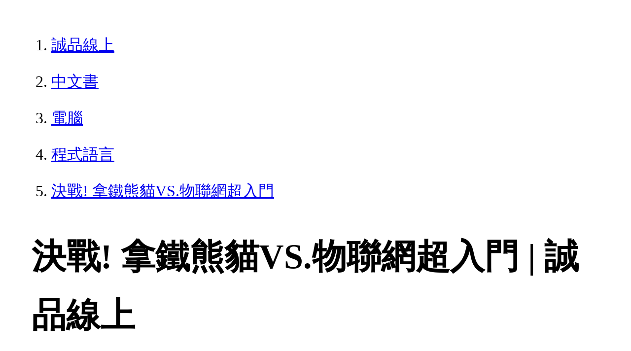

--- FILE ---
content_type: text/html; charset=utf-8
request_url: https://www.eslite.com/product/1001295882650254
body_size: 3361
content:
<!DOCTYPE html>
<html lang="zh-Hant-TW">
  <head>
    <meta charset="utf-8">
    <meta name="viewport" content="width=device-width, initial-scale=1">

      <meta charset="UTF-8">
  <title>決戰! 拿鐵熊貓VS.物聯網超入門 | 誠品線上</title>
  <meta name="description"               content="決戰! 拿鐵熊貓VS.物聯網超入門：本書主軸在使用DFRobot的LattePanda（拿鐵熊貓），帶您設計多個簡易物聯網專題。針對初入門的新手，本書前三章介紹了基本的系統操作與硬體" />
  <meta property="fb:app_id"             content="416171199434689" />
  <meta property="og:url"                content="https://www.eslite.com/product/1001295882650254" />
  <meta property="og:type"               content="Article" />
  <meta property="og:title"              content="決戰! 拿鐵熊貓VS.物聯網超入門 | 誠品線上" />
  <meta property="og:description"        content="決戰! 拿鐵熊貓VS.物聯網超入門：本書主軸在使用DFRobot的LattePanda（拿鐵熊貓），帶您設計多個簡易物聯網專題。針對初入門的新手，本書前三章介紹了基本的系統操作與硬體" />
  <meta property="og:image"              content="https://s.eslite.com/Upload/Product/201801/o/636507382731325000.jpg" />
  <meta property="og:site_name"          content="決戰! 拿鐵熊貓VS.物聯網超入門 | 誠品線上" />
  <link data-rh="true" rel="canonical" href="https://www.eslite.com/product/1001295882650254" />

      <script type="application/ld+json">
  {
    "@context": "http://schema.org",
    "@type": "Book",
    "@id": "https://www.eslite.com/product/1001295882650254",
    "url": "https://www.eslite.com/product/1001295882650254",
    "name": "決戰! 拿鐵熊貓VS.物聯網超入門",
    "abstract": "決戰! 拿鐵熊貓VS.物聯網超入門：本書主軸在使用DFRobot的LattePanda（拿鐵熊貓），帶您設計多個簡易物聯網專題。針對初入門的新手，本書前三章介紹了基本的系統操作與硬體",
    "image": "https://s.eslite.com/Upload/Product/201801/o/636507382731325000.jpg",
    "datePublished": "2018/01/30",
    "inLanguage": "",
    "author": [
      {
        "@type": "Person",
        "name": "CAVEDU教育團隊  曾吉宏  徐豐智  李俊德  袁佑緣"
      }
    ],
    "workExample": {
      "workExample": {
        "@type": "Book",
        "isbn": "9789869329934",
        "bookFormat": "http://schema.org/Paperback",
        "potentialAction": {
          "@type": "ReadAction",
          "target": {
            "@type": "EntryPoint",
            "urlTemplate": "https://www.eslite.com/product/1001295882650254",
            "actionPlatform": [
              "http://schema.org/DesktopWebPlatform",
              "http://schema.org/MobileWebPlatform"
            ]
          }
        }
      }
    },
    "publisher": [
      {
        "@type": "Organization",
        "name": "翰尼斯企業有限公司"
      }
    ],
    "numberOfPages":""
  }
</script>
<script type="application/ld+json">
  {
    "@context": "http://schema.org",
    "@type": "BreadcrumbList",
    "itemListElement": [
      {
        "@type": "ListItem",
        "position": 1,
        "item":"https://www.eslite.com",
        "name": "誠品線上"
      },
      {
        "@type": "ListItem",
        "position": 2,
        "item": "https://www.eslite.com/category/1/3",
        "name": "中文書"
      },
      {
        "@type": "ListItem",
        "position": 3,
        "item": "https://www.eslite.com/category/2/110",
        "name": "電腦"
      },
      {
        "@type": "ListItem",
        "position": 4,
        "item": "https://www.eslite.com/category/3/112",
        "name": "程式語言"
      },
      {
        "@type": "ListItem",
        "position": 5,
        "item": "https://www.eslite.com/product/1001295882650254",
        "name": "決戰! 拿鐵熊貓VS.物聯網超入門"
      }
    ]
  }
</script>



    <style>
      body {
        margin: 4rem;
        font-size: 2.5vw;
        line-height: 1.7;
        word-wrap: break-word;
      }
      ol li {
        margin-bottom: 20px;
      }
      img {
        max-width: 100%;
        height: auto;
      }
      h1 {
        font-size: 5.5vw;
        word-wrap: break-word;
      }
      article{
        overflow: hidden;
        text-overflow: ellipsis; /* 顯示省略符號 */
        white-space: wrap; /* 不換行 */
      }
    </style>
  </head>
  <body>
    
  <ol itemscope itemtype="https://schema.org/BreadcrumbList" name="breadcrumb" class="breadcrumb">
  <li itemprop="itemListElement" itemscope itemtype="https://schema.org/ListItem">
    <a itemprop="item" href="https://www.eslite.com">
      <span itemprop="name">誠品線上</span>
    </a>
    <meta itemprop="position" content="1" />
  </li>
  <li itemprop="itemListElement" itemscope itemtype="https://schema.org/ListItem">
    <a itemprop="item" href="https://www.eslite.com/category/1/3">
      <span itemprop="name">中文書</span>
    </a>
    <meta itemprop="position" content="2" />
  </li>
  <li itemprop="itemListElement" itemscope itemtype="https://schema.org/ListItem">
    <a itemprop="item" href="https://www.eslite.com/category/2/110">
      <span itemprop="name">電腦</span>
    </a>
    <meta itemprop="position" content="3" />
  </li>
  <li itemprop="itemListElement" itemscope itemtype="https://schema.org/ListItem">
    <a itemprop="item" href="https://www.eslite.com/category/3/112">
      <span itemprop="name">程式語言</span>
    </a>
    <meta itemprop="position" content="4" />
  </li>
  <li itemprop="itemListElement" itemscope itemtype="https://schema.org/ListItem">
    <a itemprop="item" href="https://www.eslite.com/product/1001295882650254">
      <span itemprop="name">決戰! 拿鐵熊貓VS.物聯網超入門</span>
    </a>
    <meta itemprop="position" content="5" />
  </li>
</ol>

<h1>決戰! 拿鐵熊貓VS.物聯網超入門 | 誠品線上</h1>

<img src="https://s.eslite.com/Upload/Product/201801/o/636507382731325000.jpg" />

<main>
  <article>
    <h2>決戰! 拿鐵熊貓VS.物聯網超入門</h2>
    <table>
      <tr>
        <th>作者</th>
        <td>CAVEDU教育團隊/ 曾吉宏/ 徐豐智/ 李俊德/ 袁佑緣</td>
      </tr>
      <tr>
        <th>出版社</th>
        <td>時報文化出版企業股份有限公司</td>
      </tr>
      <tr>
        <th>商品描述</th>
        <td>決戰! 拿鐵熊貓VS.物聯網超入門：本書主軸在使用DFRobot的LattePanda（拿鐵熊貓），帶您設計多個簡易物聯網專題。針對初入門的新手，本書前三章介紹了基本的系統操作與硬體</td>
      </tr>
    </table>
  </article>

  <article>
    <h2>內容簡介</h2>
    <p>內容簡介 本書主軸在使用DFRobot的LattePanda（拿鐵熊貓），帶您設計多個簡易物聯網專題。針對初入門的新手，本書前三章介紹了基本的系統操作與硬體互動方式，您將可以在本書學習到Visual Studio、Python與Arduino IDE三種程式語言，並結合各式雲服務來控制與監控開發板狀態，打造出各種實用又有趣的物聯網專題。 本書除了介紹LattePanda(Windows 10 單板電腦)的基本功能以外，更結合硬體與多種雲服務，幫助讀者能夠更快速瞭解如何使用LattePanda來製作簡易物聯網系統。期盼讀者能夠在閱讀本書的過程中，激盪出更多不同、有趣的點子，並將腦中的想法轉化成實體，動手做出各式各樣的專題。</p>
  </article>
  <article>
    <h2>作者介紹</h2>
    <p>作者介紹 ■作者簡介CAVEDU教育團隊：曾吉弘現為： CAVEDU教育團隊技術總監、MIT CSAIL訪問學者與App Inventor master trainer學歷：國立臺北教育大學玩具與遊戲設計碩士。專長：物聯網、Android以及機器人教學。致力於推廣科技科學教育與Maker活動，於世界各地辦理諸多講座與基礎教學研習。徐豐智現為： CAVEDU教育團隊 編號no.2雜工、講師。學歷：淡江大學機器人研究所碩士。專長：物聯網系統設計、Raspberry Pi、Linux系統軟硬體整合、Arduino軟硬體整合、App手機程式開發設計、Scratch程式設計、樂高機器人設計。李俊德現為： Ted好玩自學工坊創辦人、CAVEDU教育團隊講師。學經歷：臺北市私立復興實驗高級中學中學部資訊教師、臺北市私立開平餐飲職業學校電腦教師、世新大學資訊管理系、中國科技大學資訊管理系、國立臺北商業大學應用外語系及國際商務系兼任講師、威盛電子及微星科技軟體工程師。國立清華大學資訊工程所博士班、國立臺灣科技大學電子工程所計算機組碩士班。袁佑緣現為： CAVEDU教育團隊講師。學歷：國立臺灣大學機械工程學系。專長：Linux、嵌入式裝置、雲服務、樂高機器人。</p>
  </article>
  <article>
    <h2>產品目錄</h2>
    <p>產品目錄 第一章 認識LattePanda第二章 LattePanda的常見應用第三章 Arduino與感測器第四章 使用Visual Studio第五章 LattePanda與視覺辨識第六章 微軟Azure IoT雲端物聯網第七章 智慧居家--物聯網智慧居家改造篇第八章 Processing互動介面設計第九章 天氣播報機器人第十章 LattePanda結合雲端智能服務附錄 參考資料</p>
  </article>

  <article>
    <h2>商品規格</h2>
    <table>
      <tbody>
        <tr>
          <th>書名 / </th>
          <td>決戰! 拿鐵熊貓VS.物聯網超入門</td>
        </tr>
        <tr>
          <th>作者 / </th>
          <td>CAVEDU教育團隊  曾吉宏  徐豐智  李俊德  袁佑緣</td>
        </tr>
        <tr>
          <th>簡介 / </th>
          <td>決戰! 拿鐵熊貓VS.物聯網超入門：本書主軸在使用DFRobot的LattePanda（拿鐵熊貓），帶您設計多個簡易物聯網專題。針對初入門的新手，本書前三章介紹了基本的系統操作與硬體</td>
        </tr>
        <tr>
          <th>出版社 / </th>
          <td>時報文化出版企業股份有限公司</td>
        </tr>
        <tr>
          <th>ISBN13 / </th>
          <td>9789869329934</td>
        </tr>
        <tr>
          <th>ISBN10 / </th>
          <td>9869329934</td>
        </tr>
        <tr>
          <th>EAN / </th>
          <td>9789869329934</td>
        </tr>
        <tr>
          <th>誠品26碼 / </th>
          <td>2681539471004</td>
        </tr>
        <tr>
          <th>頁數 / </th>
          <td>212</td>
        </tr>
        <tr>
          <th>開數 / </th>
          <td>18K</td>
        </tr>
        <tr>
          <th>注音版 / </th>
          <td>否</td>
        </tr>
        <tr>
          <th>裝訂 / </th>
          <td>P:平裝</td>
        </tr>
        <tr>
          <th>語言 / </th>
          <td>1:中文 繁體</td>
        </tr>
        <tr>
          <th>尺寸 / </th>
          <td>23X17CM</td>
        </tr>
        <tr>
          <th>級別 / </th>
          <td>N:無</td>
        </tr>
      </tbody>
    </table>
  </article>


  <article>
    <h3>活動</h3>
    <ul>
      <li><a href="https://events.eslite.com/campaign/lovereading/index.html">1/29前 愛讀日｜圖書滿$888折$88</a></li>
      <li><a href="https://events.eslite.com/campaign/lovereading/index.html">1/29前 愛讀日｜全站滿$2,500折$250</a></li>
      <li><a href="https://events.eslite.com/campaign/lovereading/index.html">1/29前 愛讀日｜圖書滿$1,200折$120</a></li>
    </ul>
  </article>
</main>


  <script defer src="https://static.cloudflareinsights.com/beacon.min.js/vcd15cbe7772f49c399c6a5babf22c1241717689176015" integrity="sha512-ZpsOmlRQV6y907TI0dKBHq9Md29nnaEIPlkf84rnaERnq6zvWvPUqr2ft8M1aS28oN72PdrCzSjY4U6VaAw1EQ==" data-cf-beacon='{"version":"2024.11.0","token":"b4669efcb8114543adad1058d04f6c69","server_timing":{"name":{"cfCacheStatus":true,"cfEdge":true,"cfExtPri":true,"cfL4":true,"cfOrigin":true,"cfSpeedBrain":true},"location_startswith":null}}' crossorigin="anonymous"></script>
</body>
</html>
